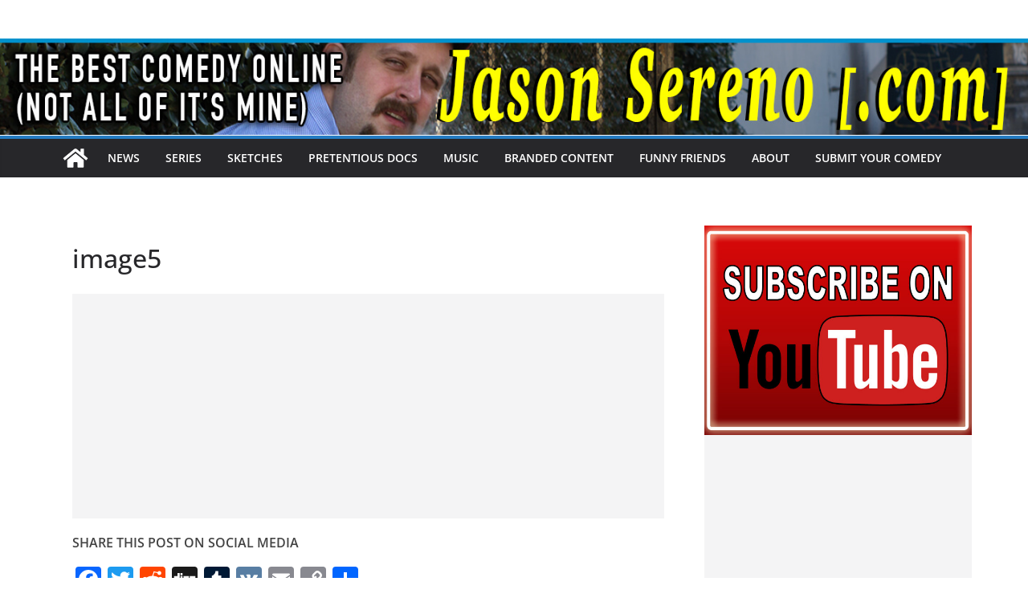

--- FILE ---
content_type: text/html; charset=UTF-8
request_url: http://jasonsereno.com/2022-comedy-movie-of-the-year-indie-film/image5/
body_size: 12454
content:
		<!doctype html>
		<html dir="ltr" lang="en-US" prefix="og: https://ogp.me/ns#">
		
<head>

			<meta charset="UTF-8"/>
		<meta name="viewport" content="width=device-width, initial-scale=1">
		<link rel="profile" href="http://gmpg.org/xfn/11"/>
		
	<title>image5 | JasonSereno.com</title>

		<!-- All in One SEO 4.9.3 - aioseo.com -->
	<meta name="robots" content="max-image-preview:large" />
	<meta name="author" content="Admin"/>
	<link rel="canonical" href="http://jasonsereno.com/2022-comedy-movie-of-the-year-indie-film/image5/" />
	<meta name="generator" content="All in One SEO (AIOSEO) 4.9.3" />
		<meta property="og:locale" content="en_US" />
		<meta property="og:site_name" content="JasonSereno.com" />
		<meta property="og:type" content="article" />
		<meta property="og:title" content="image5 | JasonSereno.com" />
		<meta property="og:url" content="http://jasonsereno.com/2022-comedy-movie-of-the-year-indie-film/image5/" />
		<meta property="fb:admins" content="70213605954" />
		<meta property="og:image" content="http://jasonsereno.com/wp-content/uploads/2017/06/serenopic.jpg" />
		<meta property="og:image:width" content="1087" />
		<meta property="og:image:height" content="1519" />
		<meta property="article:published_time" content="2022-01-24T21:33:51+00:00" />
		<meta property="article:modified_time" content="2022-01-24T21:33:51+00:00" />
		<meta property="article:publisher" content="http://facebook.com/jasonserenodotcom" />
		<meta name="twitter:card" content="summary" />
		<meta name="twitter:site" content="@jasonsereno" />
		<meta name="twitter:title" content="image5 | JasonSereno.com" />
		<meta name="twitter:creator" content="@jasonsereno" />
		<meta name="twitter:image" content="http://jasonsereno.com/wp-content/uploads/2017/06/serenopic.jpg" />
		<script type="application/ld+json" class="aioseo-schema">
			{"@context":"https:\/\/schema.org","@graph":[{"@type":"BreadcrumbList","@id":"http:\/\/jasonsereno.com\/2022-comedy-movie-of-the-year-indie-film\/image5\/#breadcrumblist","itemListElement":[{"@type":"ListItem","@id":"http:\/\/jasonsereno.com#listItem","position":1,"name":"Home","item":"http:\/\/jasonsereno.com","nextItem":{"@type":"ListItem","@id":"http:\/\/jasonsereno.com\/2022-comedy-movie-of-the-year-indie-film\/image5\/#listItem","name":"image5"}},{"@type":"ListItem","@id":"http:\/\/jasonsereno.com\/2022-comedy-movie-of-the-year-indie-film\/image5\/#listItem","position":2,"name":"image5","previousItem":{"@type":"ListItem","@id":"http:\/\/jasonsereno.com#listItem","name":"Home"}}]},{"@type":"ItemPage","@id":"http:\/\/jasonsereno.com\/2022-comedy-movie-of-the-year-indie-film\/image5\/#itempage","url":"http:\/\/jasonsereno.com\/2022-comedy-movie-of-the-year-indie-film\/image5\/","name":"image5 | JasonSereno.com","inLanguage":"en-US","isPartOf":{"@id":"http:\/\/jasonsereno.com\/#website"},"breadcrumb":{"@id":"http:\/\/jasonsereno.com\/2022-comedy-movie-of-the-year-indie-film\/image5\/#breadcrumblist"},"author":{"@id":"http:\/\/jasonsereno.com\/author\/jasonsereno2580\/#author"},"creator":{"@id":"http:\/\/jasonsereno.com\/author\/jasonsereno2580\/#author"},"datePublished":"2022-01-24T21:33:51+00:00","dateModified":"2022-01-24T21:33:51+00:00"},{"@type":"Person","@id":"http:\/\/jasonsereno.com\/#person","name":"Admin"},{"@type":"Person","@id":"http:\/\/jasonsereno.com\/author\/jasonsereno2580\/#author","url":"http:\/\/jasonsereno.com\/author\/jasonsereno2580\/","name":"Admin"},{"@type":"WebSite","@id":"http:\/\/jasonsereno.com\/#website","url":"http:\/\/jasonsereno.com\/","name":"JasonSereno.com","description":"The Best Comedy Videos from Jason Sereno & Friends","inLanguage":"en-US","publisher":{"@id":"http:\/\/jasonsereno.com\/#person"}}]}
		</script>
		<!-- All in One SEO -->

<!-- Speed of this site is optimised by WP Performance Score Booster plugin v2.2.1 - https://dipakgajjar.com/wp-performance-score-booster/ -->
<link rel='dns-prefetch' href='//static.addtoany.com' />
<link rel="alternate" type="application/rss+xml" title="JasonSereno.com &raquo; Feed" href="http://jasonsereno.com/feed/" />
<link rel="alternate" type="application/rss+xml" title="JasonSereno.com &raquo; Comments Feed" href="http://jasonsereno.com/comments/feed/" />
<script type="text/javascript">
window._wpemojiSettings = {"baseUrl":"https:\/\/s.w.org\/images\/core\/emoji\/14.0.0\/72x72\/","ext":".png","svgUrl":"https:\/\/s.w.org\/images\/core\/emoji\/14.0.0\/svg\/","svgExt":".svg","source":{"concatemoji":"http:\/\/jasonsereno.com\/wp-includes\/js\/wp-emoji-release.min.js"}};
/*! This file is auto-generated */
!function(i,n){var o,s,e;function c(e){try{var t={supportTests:e,timestamp:(new Date).valueOf()};sessionStorage.setItem(o,JSON.stringify(t))}catch(e){}}function p(e,t,n){e.clearRect(0,0,e.canvas.width,e.canvas.height),e.fillText(t,0,0);var t=new Uint32Array(e.getImageData(0,0,e.canvas.width,e.canvas.height).data),r=(e.clearRect(0,0,e.canvas.width,e.canvas.height),e.fillText(n,0,0),new Uint32Array(e.getImageData(0,0,e.canvas.width,e.canvas.height).data));return t.every(function(e,t){return e===r[t]})}function u(e,t,n){switch(t){case"flag":return n(e,"\ud83c\udff3\ufe0f\u200d\u26a7\ufe0f","\ud83c\udff3\ufe0f\u200b\u26a7\ufe0f")?!1:!n(e,"\ud83c\uddfa\ud83c\uddf3","\ud83c\uddfa\u200b\ud83c\uddf3")&&!n(e,"\ud83c\udff4\udb40\udc67\udb40\udc62\udb40\udc65\udb40\udc6e\udb40\udc67\udb40\udc7f","\ud83c\udff4\u200b\udb40\udc67\u200b\udb40\udc62\u200b\udb40\udc65\u200b\udb40\udc6e\u200b\udb40\udc67\u200b\udb40\udc7f");case"emoji":return!n(e,"\ud83e\udef1\ud83c\udffb\u200d\ud83e\udef2\ud83c\udfff","\ud83e\udef1\ud83c\udffb\u200b\ud83e\udef2\ud83c\udfff")}return!1}function f(e,t,n){var r="undefined"!=typeof WorkerGlobalScope&&self instanceof WorkerGlobalScope?new OffscreenCanvas(300,150):i.createElement("canvas"),a=r.getContext("2d",{willReadFrequently:!0}),o=(a.textBaseline="top",a.font="600 32px Arial",{});return e.forEach(function(e){o[e]=t(a,e,n)}),o}function t(e){var t=i.createElement("script");t.src=e,t.defer=!0,i.head.appendChild(t)}"undefined"!=typeof Promise&&(o="wpEmojiSettingsSupports",s=["flag","emoji"],n.supports={everything:!0,everythingExceptFlag:!0},e=new Promise(function(e){i.addEventListener("DOMContentLoaded",e,{once:!0})}),new Promise(function(t){var n=function(){try{var e=JSON.parse(sessionStorage.getItem(o));if("object"==typeof e&&"number"==typeof e.timestamp&&(new Date).valueOf()<e.timestamp+604800&&"object"==typeof e.supportTests)return e.supportTests}catch(e){}return null}();if(!n){if("undefined"!=typeof Worker&&"undefined"!=typeof OffscreenCanvas&&"undefined"!=typeof URL&&URL.createObjectURL&&"undefined"!=typeof Blob)try{var e="postMessage("+f.toString()+"("+[JSON.stringify(s),u.toString(),p.toString()].join(",")+"));",r=new Blob([e],{type:"text/javascript"}),a=new Worker(URL.createObjectURL(r),{name:"wpTestEmojiSupports"});return void(a.onmessage=function(e){c(n=e.data),a.terminate(),t(n)})}catch(e){}c(n=f(s,u,p))}t(n)}).then(function(e){for(var t in e)n.supports[t]=e[t],n.supports.everything=n.supports.everything&&n.supports[t],"flag"!==t&&(n.supports.everythingExceptFlag=n.supports.everythingExceptFlag&&n.supports[t]);n.supports.everythingExceptFlag=n.supports.everythingExceptFlag&&!n.supports.flag,n.DOMReady=!1,n.readyCallback=function(){n.DOMReady=!0}}).then(function(){return e}).then(function(){var e;n.supports.everything||(n.readyCallback(),(e=n.source||{}).concatemoji?t(e.concatemoji):e.wpemoji&&e.twemoji&&(t(e.twemoji),t(e.wpemoji)))}))}((window,document),window._wpemojiSettings);
</script>
<style type="text/css">
img.wp-smiley,
img.emoji {
	display: inline !important;
	border: none !important;
	box-shadow: none !important;
	height: 1em !important;
	width: 1em !important;
	margin: 0 0.07em !important;
	vertical-align: -0.1em !important;
	background: none !important;
	padding: 0 !important;
}
</style>
	<link rel='stylesheet' id='sbi_styles-css' href='http://jasonsereno.com/wp-content/plugins/instagram-feed/css/sbi-styles.min.css' type='text/css' media='all' />
<link rel='stylesheet' id='wp-block-library-css' href='http://jasonsereno.com/wp-includes/css/dist/block-library/style.min.css' type='text/css' media='all' />
<style id='wp-block-library-theme-inline-css' type='text/css'>
.wp-block-audio figcaption{color:#555;font-size:13px;text-align:center}.is-dark-theme .wp-block-audio figcaption{color:hsla(0,0%,100%,.65)}.wp-block-audio{margin:0 0 1em}.wp-block-code{border:1px solid #ccc;border-radius:4px;font-family:Menlo,Consolas,monaco,monospace;padding:.8em 1em}.wp-block-embed figcaption{color:#555;font-size:13px;text-align:center}.is-dark-theme .wp-block-embed figcaption{color:hsla(0,0%,100%,.65)}.wp-block-embed{margin:0 0 1em}.blocks-gallery-caption{color:#555;font-size:13px;text-align:center}.is-dark-theme .blocks-gallery-caption{color:hsla(0,0%,100%,.65)}.wp-block-image figcaption{color:#555;font-size:13px;text-align:center}.is-dark-theme .wp-block-image figcaption{color:hsla(0,0%,100%,.65)}.wp-block-image{margin:0 0 1em}.wp-block-pullquote{border-bottom:4px solid;border-top:4px solid;color:currentColor;margin-bottom:1.75em}.wp-block-pullquote cite,.wp-block-pullquote footer,.wp-block-pullquote__citation{color:currentColor;font-size:.8125em;font-style:normal;text-transform:uppercase}.wp-block-quote{border-left:.25em solid;margin:0 0 1.75em;padding-left:1em}.wp-block-quote cite,.wp-block-quote footer{color:currentColor;font-size:.8125em;font-style:normal;position:relative}.wp-block-quote.has-text-align-right{border-left:none;border-right:.25em solid;padding-left:0;padding-right:1em}.wp-block-quote.has-text-align-center{border:none;padding-left:0}.wp-block-quote.is-large,.wp-block-quote.is-style-large,.wp-block-quote.is-style-plain{border:none}.wp-block-search .wp-block-search__label{font-weight:700}.wp-block-search__button{border:1px solid #ccc;padding:.375em .625em}:where(.wp-block-group.has-background){padding:1.25em 2.375em}.wp-block-separator.has-css-opacity{opacity:.4}.wp-block-separator{border:none;border-bottom:2px solid;margin-left:auto;margin-right:auto}.wp-block-separator.has-alpha-channel-opacity{opacity:1}.wp-block-separator:not(.is-style-wide):not(.is-style-dots){width:100px}.wp-block-separator.has-background:not(.is-style-dots){border-bottom:none;height:1px}.wp-block-separator.has-background:not(.is-style-wide):not(.is-style-dots){height:2px}.wp-block-table{margin:0 0 1em}.wp-block-table td,.wp-block-table th{word-break:normal}.wp-block-table figcaption{color:#555;font-size:13px;text-align:center}.is-dark-theme .wp-block-table figcaption{color:hsla(0,0%,100%,.65)}.wp-block-video figcaption{color:#555;font-size:13px;text-align:center}.is-dark-theme .wp-block-video figcaption{color:hsla(0,0%,100%,.65)}.wp-block-video{margin:0 0 1em}.wp-block-template-part.has-background{margin-bottom:0;margin-top:0;padding:1.25em 2.375em}
</style>
<link rel='stylesheet' id='aioseo/css/src/vue/standalone/blocks/table-of-contents/global.scss-css' href='http://jasonsereno.com/wp-content/plugins/all-in-one-seo-pack/dist/Lite/assets/css/table-of-contents/global.e90f6d47.css' type='text/css' media='all' />
<style id='global-styles-inline-css' type='text/css'>
body{--wp--preset--color--black: #000000;--wp--preset--color--cyan-bluish-gray: #abb8c3;--wp--preset--color--white: #ffffff;--wp--preset--color--pale-pink: #f78da7;--wp--preset--color--vivid-red: #cf2e2e;--wp--preset--color--luminous-vivid-orange: #ff6900;--wp--preset--color--luminous-vivid-amber: #fcb900;--wp--preset--color--light-green-cyan: #7bdcb5;--wp--preset--color--vivid-green-cyan: #00d084;--wp--preset--color--pale-cyan-blue: #8ed1fc;--wp--preset--color--vivid-cyan-blue: #0693e3;--wp--preset--color--vivid-purple: #9b51e0;--wp--preset--color--cm-color-1: #257BC1;--wp--preset--color--cm-color-2: #2270B0;--wp--preset--color--cm-color-3: #FFFFFF;--wp--preset--color--cm-color-4: #F9FEFD;--wp--preset--color--cm-color-5: #27272A;--wp--preset--color--cm-color-6: #16181A;--wp--preset--color--cm-color-7: #8F8F8F;--wp--preset--color--cm-color-8: #FFFFFF;--wp--preset--color--cm-color-9: #C7C7C7;--wp--preset--gradient--vivid-cyan-blue-to-vivid-purple: linear-gradient(135deg,rgba(6,147,227,1) 0%,rgb(155,81,224) 100%);--wp--preset--gradient--light-green-cyan-to-vivid-green-cyan: linear-gradient(135deg,rgb(122,220,180) 0%,rgb(0,208,130) 100%);--wp--preset--gradient--luminous-vivid-amber-to-luminous-vivid-orange: linear-gradient(135deg,rgba(252,185,0,1) 0%,rgba(255,105,0,1) 100%);--wp--preset--gradient--luminous-vivid-orange-to-vivid-red: linear-gradient(135deg,rgba(255,105,0,1) 0%,rgb(207,46,46) 100%);--wp--preset--gradient--very-light-gray-to-cyan-bluish-gray: linear-gradient(135deg,rgb(238,238,238) 0%,rgb(169,184,195) 100%);--wp--preset--gradient--cool-to-warm-spectrum: linear-gradient(135deg,rgb(74,234,220) 0%,rgb(151,120,209) 20%,rgb(207,42,186) 40%,rgb(238,44,130) 60%,rgb(251,105,98) 80%,rgb(254,248,76) 100%);--wp--preset--gradient--blush-light-purple: linear-gradient(135deg,rgb(255,206,236) 0%,rgb(152,150,240) 100%);--wp--preset--gradient--blush-bordeaux: linear-gradient(135deg,rgb(254,205,165) 0%,rgb(254,45,45) 50%,rgb(107,0,62) 100%);--wp--preset--gradient--luminous-dusk: linear-gradient(135deg,rgb(255,203,112) 0%,rgb(199,81,192) 50%,rgb(65,88,208) 100%);--wp--preset--gradient--pale-ocean: linear-gradient(135deg,rgb(255,245,203) 0%,rgb(182,227,212) 50%,rgb(51,167,181) 100%);--wp--preset--gradient--electric-grass: linear-gradient(135deg,rgb(202,248,128) 0%,rgb(113,206,126) 100%);--wp--preset--gradient--midnight: linear-gradient(135deg,rgb(2,3,129) 0%,rgb(40,116,252) 100%);--wp--preset--font-size--small: 13px;--wp--preset--font-size--medium: 16px;--wp--preset--font-size--large: 20px;--wp--preset--font-size--x-large: 24px;--wp--preset--font-size--xx-large: 30px;--wp--preset--font-size--huge: 36px;--wp--preset--font-family--dm-sans: DM Sans, sans-serif;--wp--preset--font-family--public-sans: Public Sans, sans-serif;--wp--preset--font-family--roboto: Roboto, sans-serif;--wp--preset--font-family--segoe-ui: Segoe UI, Arial, sans-serif;--wp--preset--font-family--ibm-plex-serif: IBM Plex Serif, sans-serif;--wp--preset--font-family--inter: Inter, sans-serif;--wp--preset--spacing--20: 0.44rem;--wp--preset--spacing--30: 0.67rem;--wp--preset--spacing--40: 1rem;--wp--preset--spacing--50: 1.5rem;--wp--preset--spacing--60: 2.25rem;--wp--preset--spacing--70: 3.38rem;--wp--preset--spacing--80: 5.06rem;--wp--preset--shadow--natural: 6px 6px 9px rgba(0, 0, 0, 0.2);--wp--preset--shadow--deep: 12px 12px 50px rgba(0, 0, 0, 0.4);--wp--preset--shadow--sharp: 6px 6px 0px rgba(0, 0, 0, 0.2);--wp--preset--shadow--outlined: 6px 6px 0px -3px rgba(255, 255, 255, 1), 6px 6px rgba(0, 0, 0, 1);--wp--preset--shadow--crisp: 6px 6px 0px rgba(0, 0, 0, 1);}body { margin: 0;--wp--style--global--content-size: 760px;--wp--style--global--wide-size: 1160px; }.wp-site-blocks > .alignleft { float: left; margin-right: 2em; }.wp-site-blocks > .alignright { float: right; margin-left: 2em; }.wp-site-blocks > .aligncenter { justify-content: center; margin-left: auto; margin-right: auto; }:where(.wp-site-blocks) > * { margin-block-start: 24px; margin-block-end: 0; }:where(.wp-site-blocks) > :first-child:first-child { margin-block-start: 0; }:where(.wp-site-blocks) > :last-child:last-child { margin-block-end: 0; }body { --wp--style--block-gap: 24px; }:where(body .is-layout-flow)  > :first-child:first-child{margin-block-start: 0;}:where(body .is-layout-flow)  > :last-child:last-child{margin-block-end: 0;}:where(body .is-layout-flow)  > *{margin-block-start: 24px;margin-block-end: 0;}:where(body .is-layout-constrained)  > :first-child:first-child{margin-block-start: 0;}:where(body .is-layout-constrained)  > :last-child:last-child{margin-block-end: 0;}:where(body .is-layout-constrained)  > *{margin-block-start: 24px;margin-block-end: 0;}:where(body .is-layout-flex) {gap: 24px;}:where(body .is-layout-grid) {gap: 24px;}body .is-layout-flow > .alignleft{float: left;margin-inline-start: 0;margin-inline-end: 2em;}body .is-layout-flow > .alignright{float: right;margin-inline-start: 2em;margin-inline-end: 0;}body .is-layout-flow > .aligncenter{margin-left: auto !important;margin-right: auto !important;}body .is-layout-constrained > .alignleft{float: left;margin-inline-start: 0;margin-inline-end: 2em;}body .is-layout-constrained > .alignright{float: right;margin-inline-start: 2em;margin-inline-end: 0;}body .is-layout-constrained > .aligncenter{margin-left: auto !important;margin-right: auto !important;}body .is-layout-constrained > :where(:not(.alignleft):not(.alignright):not(.alignfull)){max-width: var(--wp--style--global--content-size);margin-left: auto !important;margin-right: auto !important;}body .is-layout-constrained > .alignwide{max-width: var(--wp--style--global--wide-size);}body .is-layout-flex{display: flex;}body .is-layout-flex{flex-wrap: wrap;align-items: center;}body .is-layout-flex > *{margin: 0;}body .is-layout-grid{display: grid;}body .is-layout-grid > *{margin: 0;}body{padding-top: 0px;padding-right: 0px;padding-bottom: 0px;padding-left: 0px;}a:where(:not(.wp-element-button)){text-decoration: underline;}.wp-element-button, .wp-block-button__link{background-color: #32373c;border-width: 0;color: #fff;font-family: inherit;font-size: inherit;line-height: inherit;padding: calc(0.667em + 2px) calc(1.333em + 2px);text-decoration: none;}.has-black-color{color: var(--wp--preset--color--black) !important;}.has-cyan-bluish-gray-color{color: var(--wp--preset--color--cyan-bluish-gray) !important;}.has-white-color{color: var(--wp--preset--color--white) !important;}.has-pale-pink-color{color: var(--wp--preset--color--pale-pink) !important;}.has-vivid-red-color{color: var(--wp--preset--color--vivid-red) !important;}.has-luminous-vivid-orange-color{color: var(--wp--preset--color--luminous-vivid-orange) !important;}.has-luminous-vivid-amber-color{color: var(--wp--preset--color--luminous-vivid-amber) !important;}.has-light-green-cyan-color{color: var(--wp--preset--color--light-green-cyan) !important;}.has-vivid-green-cyan-color{color: var(--wp--preset--color--vivid-green-cyan) !important;}.has-pale-cyan-blue-color{color: var(--wp--preset--color--pale-cyan-blue) !important;}.has-vivid-cyan-blue-color{color: var(--wp--preset--color--vivid-cyan-blue) !important;}.has-vivid-purple-color{color: var(--wp--preset--color--vivid-purple) !important;}.has-cm-color-1-color{color: var(--wp--preset--color--cm-color-1) !important;}.has-cm-color-2-color{color: var(--wp--preset--color--cm-color-2) !important;}.has-cm-color-3-color{color: var(--wp--preset--color--cm-color-3) !important;}.has-cm-color-4-color{color: var(--wp--preset--color--cm-color-4) !important;}.has-cm-color-5-color{color: var(--wp--preset--color--cm-color-5) !important;}.has-cm-color-6-color{color: var(--wp--preset--color--cm-color-6) !important;}.has-cm-color-7-color{color: var(--wp--preset--color--cm-color-7) !important;}.has-cm-color-8-color{color: var(--wp--preset--color--cm-color-8) !important;}.has-cm-color-9-color{color: var(--wp--preset--color--cm-color-9) !important;}.has-black-background-color{background-color: var(--wp--preset--color--black) !important;}.has-cyan-bluish-gray-background-color{background-color: var(--wp--preset--color--cyan-bluish-gray) !important;}.has-white-background-color{background-color: var(--wp--preset--color--white) !important;}.has-pale-pink-background-color{background-color: var(--wp--preset--color--pale-pink) !important;}.has-vivid-red-background-color{background-color: var(--wp--preset--color--vivid-red) !important;}.has-luminous-vivid-orange-background-color{background-color: var(--wp--preset--color--luminous-vivid-orange) !important;}.has-luminous-vivid-amber-background-color{background-color: var(--wp--preset--color--luminous-vivid-amber) !important;}.has-light-green-cyan-background-color{background-color: var(--wp--preset--color--light-green-cyan) !important;}.has-vivid-green-cyan-background-color{background-color: var(--wp--preset--color--vivid-green-cyan) !important;}.has-pale-cyan-blue-background-color{background-color: var(--wp--preset--color--pale-cyan-blue) !important;}.has-vivid-cyan-blue-background-color{background-color: var(--wp--preset--color--vivid-cyan-blue) !important;}.has-vivid-purple-background-color{background-color: var(--wp--preset--color--vivid-purple) !important;}.has-cm-color-1-background-color{background-color: var(--wp--preset--color--cm-color-1) !important;}.has-cm-color-2-background-color{background-color: var(--wp--preset--color--cm-color-2) !important;}.has-cm-color-3-background-color{background-color: var(--wp--preset--color--cm-color-3) !important;}.has-cm-color-4-background-color{background-color: var(--wp--preset--color--cm-color-4) !important;}.has-cm-color-5-background-color{background-color: var(--wp--preset--color--cm-color-5) !important;}.has-cm-color-6-background-color{background-color: var(--wp--preset--color--cm-color-6) !important;}.has-cm-color-7-background-color{background-color: var(--wp--preset--color--cm-color-7) !important;}.has-cm-color-8-background-color{background-color: var(--wp--preset--color--cm-color-8) !important;}.has-cm-color-9-background-color{background-color: var(--wp--preset--color--cm-color-9) !important;}.has-black-border-color{border-color: var(--wp--preset--color--black) !important;}.has-cyan-bluish-gray-border-color{border-color: var(--wp--preset--color--cyan-bluish-gray) !important;}.has-white-border-color{border-color: var(--wp--preset--color--white) !important;}.has-pale-pink-border-color{border-color: var(--wp--preset--color--pale-pink) !important;}.has-vivid-red-border-color{border-color: var(--wp--preset--color--vivid-red) !important;}.has-luminous-vivid-orange-border-color{border-color: var(--wp--preset--color--luminous-vivid-orange) !important;}.has-luminous-vivid-amber-border-color{border-color: var(--wp--preset--color--luminous-vivid-amber) !important;}.has-light-green-cyan-border-color{border-color: var(--wp--preset--color--light-green-cyan) !important;}.has-vivid-green-cyan-border-color{border-color: var(--wp--preset--color--vivid-green-cyan) !important;}.has-pale-cyan-blue-border-color{border-color: var(--wp--preset--color--pale-cyan-blue) !important;}.has-vivid-cyan-blue-border-color{border-color: var(--wp--preset--color--vivid-cyan-blue) !important;}.has-vivid-purple-border-color{border-color: var(--wp--preset--color--vivid-purple) !important;}.has-cm-color-1-border-color{border-color: var(--wp--preset--color--cm-color-1) !important;}.has-cm-color-2-border-color{border-color: var(--wp--preset--color--cm-color-2) !important;}.has-cm-color-3-border-color{border-color: var(--wp--preset--color--cm-color-3) !important;}.has-cm-color-4-border-color{border-color: var(--wp--preset--color--cm-color-4) !important;}.has-cm-color-5-border-color{border-color: var(--wp--preset--color--cm-color-5) !important;}.has-cm-color-6-border-color{border-color: var(--wp--preset--color--cm-color-6) !important;}.has-cm-color-7-border-color{border-color: var(--wp--preset--color--cm-color-7) !important;}.has-cm-color-8-border-color{border-color: var(--wp--preset--color--cm-color-8) !important;}.has-cm-color-9-border-color{border-color: var(--wp--preset--color--cm-color-9) !important;}.has-vivid-cyan-blue-to-vivid-purple-gradient-background{background: var(--wp--preset--gradient--vivid-cyan-blue-to-vivid-purple) !important;}.has-light-green-cyan-to-vivid-green-cyan-gradient-background{background: var(--wp--preset--gradient--light-green-cyan-to-vivid-green-cyan) !important;}.has-luminous-vivid-amber-to-luminous-vivid-orange-gradient-background{background: var(--wp--preset--gradient--luminous-vivid-amber-to-luminous-vivid-orange) !important;}.has-luminous-vivid-orange-to-vivid-red-gradient-background{background: var(--wp--preset--gradient--luminous-vivid-orange-to-vivid-red) !important;}.has-very-light-gray-to-cyan-bluish-gray-gradient-background{background: var(--wp--preset--gradient--very-light-gray-to-cyan-bluish-gray) !important;}.has-cool-to-warm-spectrum-gradient-background{background: var(--wp--preset--gradient--cool-to-warm-spectrum) !important;}.has-blush-light-purple-gradient-background{background: var(--wp--preset--gradient--blush-light-purple) !important;}.has-blush-bordeaux-gradient-background{background: var(--wp--preset--gradient--blush-bordeaux) !important;}.has-luminous-dusk-gradient-background{background: var(--wp--preset--gradient--luminous-dusk) !important;}.has-pale-ocean-gradient-background{background: var(--wp--preset--gradient--pale-ocean) !important;}.has-electric-grass-gradient-background{background: var(--wp--preset--gradient--electric-grass) !important;}.has-midnight-gradient-background{background: var(--wp--preset--gradient--midnight) !important;}.has-small-font-size{font-size: var(--wp--preset--font-size--small) !important;}.has-medium-font-size{font-size: var(--wp--preset--font-size--medium) !important;}.has-large-font-size{font-size: var(--wp--preset--font-size--large) !important;}.has-x-large-font-size{font-size: var(--wp--preset--font-size--x-large) !important;}.has-xx-large-font-size{font-size: var(--wp--preset--font-size--xx-large) !important;}.has-huge-font-size{font-size: var(--wp--preset--font-size--huge) !important;}.has-dm-sans-font-family{font-family: var(--wp--preset--font-family--dm-sans) !important;}.has-public-sans-font-family{font-family: var(--wp--preset--font-family--public-sans) !important;}.has-roboto-font-family{font-family: var(--wp--preset--font-family--roboto) !important;}.has-segoe-ui-font-family{font-family: var(--wp--preset--font-family--segoe-ui) !important;}.has-ibm-plex-serif-font-family{font-family: var(--wp--preset--font-family--ibm-plex-serif) !important;}.has-inter-font-family{font-family: var(--wp--preset--font-family--inter) !important;}
.wp-block-navigation a:where(:not(.wp-element-button)){color: inherit;}
.wp-block-pullquote{font-size: 1.5em;line-height: 1.6;}
</style>
<link rel='stylesheet' id='contact-form-7-css' href='http://jasonsereno.com/wp-content/plugins/contact-form-7/includes/css/styles.css' type='text/css' media='all' />
<style id='wp-webfonts-inline-css' type='text/css'>
@font-face{font-family:"DM Sans";font-style:normal;font-weight:100 900;font-display:fallback;src:url('https://fonts.gstatic.com/s/dmsans/v15/rP2Hp2ywxg089UriCZOIHTWEBlw.woff2') format('woff2');}@font-face{font-family:"Public Sans";font-style:normal;font-weight:100 900;font-display:fallback;src:url('https://fonts.gstatic.com/s/publicsans/v15/ijwOs5juQtsyLLR5jN4cxBEoRDf44uE.woff2') format('woff2');}@font-face{font-family:Roboto;font-style:normal;font-weight:100 900;font-display:fallback;src:url('https://fonts.gstatic.com/s/roboto/v30/KFOjCnqEu92Fr1Mu51TjASc6CsE.woff2') format('woff2');}@font-face{font-family:IBMPlexSerif;font-style:normal;font-weight:400;font-display:fallback;src:url('http://jasonsereno.com/wp-content/themes/colormag/assets/fonts/IBMPlexSerif-Regular.woff2') format('woff2');}@font-face{font-family:IBMPlexSerif;font-style:normal;font-weight:700;font-display:fallback;src:url('http://jasonsereno.com/wp-content/themes/colormag/assets/fonts/IBMPlexSerif-Bold.woff2') format('woff2');}@font-face{font-family:IBMPlexSerif;font-style:normal;font-weight:600;font-display:fallback;src:url('http://jasonsereno.com/wp-content/themes/colormag/assets/fonts/IBMPlexSerif-SemiBold.woff2') format('woff2');}@font-face{font-family:Inter;font-style:normal;font-weight:400;font-display:fallback;src:url('http://jasonsereno.com/wp-content/themes/colormag/assets/fonts/Inter-Regular.woff2') format('woff2');}
</style>
<link rel='stylesheet' id='colormag_style-css' href='http://jasonsereno.com/wp-content/themes/colormag/style.css' type='text/css' media='all' />
<style id='colormag_style-inline-css' type='text/css'>
body{color:#444444;}.cm-posts .post{box-shadow:0px 0px 2px 0px #E4E4E7;}@media screen and (min-width: 992px) {.cm-primary{width:70%;}}.colormag-button,
			input[type="reset"],
			input[type="button"],
			input[type="submit"],
			button,
			.cm-entry-button span,
			.wp-block-button .wp-block-button__link{color:#ffffff;}.cm-content{background-color:#ffffff;background-size:contain;}.cm-header .cm-menu-toggle svg,
			.cm-header .cm-menu-toggle svg{fill:#fff;}.cm-footer-bar-area .cm-footer-bar__2 a{color:#207daf;}body{color:#444444;}.cm-posts .post{box-shadow:0px 0px 2px 0px #E4E4E7;}@media screen and (min-width: 992px) {.cm-primary{width:70%;}}.colormag-button,
			input[type="reset"],
			input[type="button"],
			input[type="submit"],
			button,
			.cm-entry-button span,
			.wp-block-button .wp-block-button__link{color:#ffffff;}.cm-content{background-color:#ffffff;background-size:contain;}.cm-header .cm-menu-toggle svg,
			.cm-header .cm-menu-toggle svg{fill:#fff;}.cm-footer-bar-area .cm-footer-bar__2 a{color:#207daf;}.cm-header-builder .cm-header-buttons .cm-header-button .cm-button{background-color:#207daf;}.cm-header-builder .cm-header-top-row{background-color:#f4f4f5;}.cm-header-builder .cm-primary-nav .sub-menu, .cm-header-builder .cm-primary-nav .children{background-color:#232323;background-size:contain;}.cm-header-builder nav.cm-secondary-nav ul.sub-menu, .cm-header-builder .cm-secondary-nav .children{background-color:#232323;background-size:contain;}.cm-footer-builder .cm-footer-bottom-row{border-color:#3F3F46;}:root{--top-grid-columns: 4;
			--main-grid-columns: 4;
			--bottom-grid-columns: 2;
			}.cm-footer-builder .cm-footer-bottom-row .cm-footer-col{flex-direction: column;}.cm-footer-builder .cm-footer-main-row .cm-footer-col{flex-direction: column;}.cm-footer-builder .cm-footer-top-row .cm-footer-col{flex-direction: column;} :root{--cm-color-1: #257BC1;--cm-color-2: #2270B0;--cm-color-3: #FFFFFF;--cm-color-4: #F9FEFD;--cm-color-5: #27272A;--cm-color-6: #16181A;--cm-color-7: #8F8F8F;--cm-color-8: #FFFFFF;--cm-color-9: #C7C7C7;}:root {--wp--preset--color--cm-color-1:#257BC1;--wp--preset--color--cm-color-2:#2270B0;--wp--preset--color--cm-color-3:#FFFFFF;--wp--preset--color--cm-color-4:#F9FEFD;--wp--preset--color--cm-color-5:#27272A;--wp--preset--color--cm-color-6:#16181A;--wp--preset--color--cm-color-7:#8F8F8F;--wp--preset--color--cm-color-8:#FFFFFF;--wp--preset--color--cm-color-9:#C7C7C7;}:root {--e-global-color-cmcolor1: #257BC1;--e-global-color-cmcolor2: #2270B0;--e-global-color-cmcolor3: #FFFFFF;--e-global-color-cmcolor4: #F9FEFD;--e-global-color-cmcolor5: #27272A;--e-global-color-cmcolor6: #16181A;--e-global-color-cmcolor7: #8F8F8F;--e-global-color-cmcolor8: #FFFFFF;--e-global-color-cmcolor9: #C7C7C7;}
</style>
<link rel='stylesheet' id='font-awesome-all-css' href='http://jasonsereno.com/wp-content/themes/colormag/inc/customizer/customind/assets/fontawesome/v6/css/all.min.css' type='text/css' media='all' />
<link rel='stylesheet' id='colormag-featured-image-popup-css-css' href='http://jasonsereno.com/wp-content/themes/colormag/assets/js/magnific-popup/magnific-popup.min.css' type='text/css' media='all' />
<link rel='stylesheet' id='font-awesome-4-css' href='http://jasonsereno.com/wp-content/themes/colormag/assets/library/font-awesome/css/v4-shims.min.css' type='text/css' media='all' />
<link rel='stylesheet' id='colormag-font-awesome-6-css' href='http://jasonsereno.com/wp-content/themes/colormag/inc/customizer/customind/assets/fontawesome/v6/css/all.min.css' type='text/css' media='all' />
<link rel='stylesheet' id='msl-main-css' href='http://jasonsereno.com/wp-content/plugins/master-slider/public/assets/css/masterslider.main.css' type='text/css' media='all' />
<link rel='stylesheet' id='msl-custom-css' href='http://jasonsereno.com/wp-content/uploads/master-slider/custom.css' type='text/css' media='all' />
<link rel='stylesheet' id='addtoany-css' href='http://jasonsereno.com/wp-content/plugins/add-to-any/addtoany.min.css' type='text/css' media='all' />
<script id="addtoany-core-js-before" type="text/javascript">
window.a2a_config=window.a2a_config||{};a2a_config.callbacks=[];a2a_config.overlays=[];a2a_config.templates={};
</script>
<script type='text/javascript' defer src='https://static.addtoany.com/menu/page.js' id='addtoany-core-js'></script>
<script type='text/javascript' src='http://jasonsereno.com/wp-includes/js/jquery/jquery.min.js' id='jquery-core-js'></script>
<script type='text/javascript' src='http://jasonsereno.com/wp-includes/js/jquery/jquery-migrate.min.js' id='jquery-migrate-js'></script>
<script type='text/javascript' defer src='http://jasonsereno.com/wp-content/plugins/add-to-any/addtoany.min.js' id='addtoany-jquery-js'></script>
<!--[if lte IE 8]>
<script type='text/javascript' src='http://jasonsereno.com/wp-content/themes/colormag/assets/js/html5shiv.min.js' id='html5-js'></script>
<![endif]-->
<link rel="https://api.w.org/" href="http://jasonsereno.com/wp-json/" /><link rel="alternate" type="application/json" href="http://jasonsereno.com/wp-json/wp/v2/media/3782" /><link rel="EditURI" type="application/rsd+xml" title="RSD" href="http://jasonsereno.com/xmlrpc.php?rsd" />
<meta name="generator" content="WordPress 6.3.7" />
<link rel='shortlink' href='http://jasonsereno.com/?p=3782' />
<link rel="alternate" type="application/json+oembed" href="http://jasonsereno.com/wp-json/oembed/1.0/embed?url=http%3A%2F%2Fjasonsereno.com%2F2022-comedy-movie-of-the-year-indie-film%2Fimage5%2F" />
<link rel="alternate" type="text/xml+oembed" href="http://jasonsereno.com/wp-json/oembed/1.0/embed?url=http%3A%2F%2Fjasonsereno.com%2F2022-comedy-movie-of-the-year-indie-film%2Fimage5%2F&#038;format=xml" />
	<link rel="preconnect" href="https://fonts.googleapis.com">
	<link rel="preconnect" href="https://fonts.gstatic.com">
	<script>var ms_grabbing_curosr = 'http://jasonsereno.com/wp-content/plugins/master-slider/public/assets/css/common/grabbing.cur', ms_grab_curosr = 'http://jasonsereno.com/wp-content/plugins/master-slider/public/assets/css/common/grab.cur';</script>
<meta name="generator" content="MasterSlider 3.11.0 - Responsive Touch Image Slider | avt.li/msf" />
<style type="text/css">.recentcomments a{display:inline !important;padding:0 !important;margin:0 !important;}</style>		<style type="text/css" id="wp-custom-css">
			.single .format-video .featured-image { display: none; } #header-left-section { width: 0%; } #header-right-section { width: 100%; } @media screen and (max-width: 768px) { #header-left-section, #header-right-section { width: 100%; } } below-entry-meta .byline, .below-entry-meta .comments { display: none; } #site-navigation { margin-top: -1px; } #header-text-nav-wrap { padding: 3px; } .front-page-top-section { margin-top: -24px; } .tag-links { display: none; }	


.below-entry-meta .byline{
 display: none;
}

.widget_featured_slider .below-entry-meta {
  display: none;
}
.widget_featured_slider .slide-content .entry-title a {
  font-size: 20px;
  color: #ffffe0;
}
.above-entry-meta {
  display: none; 
}
.widget_featured_slider .slide-content .entry-title a, .widget_highlighted_posts .article-content .entry-title a {
    color: #ffffe0; 
}
.widget_featured_slider .slide-content, .widget_highlighted_posts .article-content {
  background: linear-gradient(to bottom, rgba(0, 0, 0, .01) , rgba(0, 0, 0, 1 ));
}		</style>
			<style id="egf-frontend-styles" type="text/css">
		p {font-size: 18px;text-decoration: none;text-transform: none;} h1 {} h2 {} h3 {} h4 {} h5 {} h6 {} 	</style>
	
</head>

<body class="attachment attachment-template-default single single-attachment postid-3782 attachmentid-3782 attachment-jpeg wp-embed-responsive _masterslider _ms_version_3.11.0 cm-header-layout-1 adv-style-1 cm-normal-container cm-right-sidebar right-sidebar wide cm-started-content">




		<div id="page" class="hfeed site">
				<a class="skip-link screen-reader-text" href="#main">Skip to content</a>
		

			<header id="cm-masthead" class="cm-header cm-layout-1 cm-layout-1-style-1 cm-full-width">
		
		
				<div class="cm-main-header">
		
		
	<div id="cm-header-1" class="cm-header-1">
		<div class="cm-container">
			<div class="cm-row">

				<div class="cm-header-col-1">
										<div id="cm-site-branding" class="cm-site-branding">
							</div><!-- #cm-site-branding -->
	
				</div><!-- .cm-header-col-1 -->

				<div class="cm-header-col-2">
										<div id="header-right-sidebar" class="clearfix">
						<aside id="text-7" class="widget widget_text clearfix widget-colormag_header_sidebar">			<div class="textwidget"><script async src="//pagead2.googlesyndication.com/pagead/js/adsbygoogle.js"></script>
<!-- Banner Ad - All Pages -->
<ins class="adsbygoogle"
     style="display:block"
     data-ad-client="ca-pub-9563607734923463"
     data-ad-slot="9529059147"
     data-ad-format="auto"></ins>
<script>
(adsbygoogle = window.adsbygoogle || []).push({});
</script></div>
		</aside>					</div>
									</div><!-- .cm-header-col-2 -->

		</div>
	</div>
</div>
		<div id="wp-custom-header" class="wp-custom-header"><div class="header-image-wrap"><a href="http://jasonsereno.com/" title="JasonSereno.com" rel="home"><img src="http://jasonsereno.com/wp-content/uploads/2017/05/skinny_banner.jpg" class="header-image" width="1440" height="135" alt="JasonSereno.com"></a></div></div>
<div id="cm-header-2" class="cm-header-2">
	<nav id="cm-primary-nav" class="cm-primary-nav">
		<div class="cm-container">
			<div class="cm-row">
				
				<div class="cm-home-icon">
					<a href="http://jasonsereno.com/"
						title="JasonSereno.com"
					>
						<svg class="cm-icon cm-icon--home" xmlns="http://www.w3.org/2000/svg" viewBox="0 0 28 22"><path d="M13.6465 6.01133L5.11148 13.0409V20.6278C5.11148 20.8242 5.18952 21.0126 5.32842 21.1515C5.46733 21.2904 5.65572 21.3685 5.85217 21.3685L11.0397 21.3551C11.2355 21.3541 11.423 21.2756 11.5611 21.1368C11.6992 20.998 11.7767 20.8102 11.7767 20.6144V16.1837C11.7767 15.9873 11.8547 15.7989 11.9937 15.66C12.1326 15.521 12.321 15.443 12.5174 15.443H15.4801C15.6766 15.443 15.865 15.521 16.0039 15.66C16.1428 15.7989 16.2208 15.9873 16.2208 16.1837V20.6111C16.2205 20.7086 16.2394 20.8052 16.2765 20.8953C16.3136 20.9854 16.3681 21.0673 16.4369 21.1364C16.5057 21.2054 16.5875 21.2602 16.6775 21.2975C16.7675 21.3349 16.864 21.3541 16.9615 21.3541L22.1472 21.3685C22.3436 21.3685 22.532 21.2904 22.6709 21.1515C22.8099 21.0126 22.8879 20.8242 22.8879 20.6278V13.0358L14.3548 6.01133C14.2544 5.93047 14.1295 5.88637 14.0006 5.88637C13.8718 5.88637 13.7468 5.93047 13.6465 6.01133ZM27.1283 10.7892L23.2582 7.59917V1.18717C23.2582 1.03983 23.1997 0.898538 23.0955 0.794359C22.9913 0.69018 22.8501 0.631653 22.7027 0.631653H20.1103C19.963 0.631653 19.8217 0.69018 19.7175 0.794359C19.6133 0.898538 19.5548 1.03983 19.5548 1.18717V4.54848L15.4102 1.13856C15.0125 0.811259 14.5134 0.632307 13.9983 0.632307C13.4832 0.632307 12.9841 0.811259 12.5864 1.13856L0.868291 10.7892C0.81204 10.8357 0.765501 10.8928 0.731333 10.9573C0.697165 11.0218 0.676038 11.0924 0.66916 11.165C0.662282 11.2377 0.669786 11.311 0.691245 11.3807C0.712704 11.4505 0.747696 11.5153 0.794223 11.5715L1.97469 13.0066C2.02109 13.063 2.07816 13.1098 2.14264 13.1441C2.20711 13.1784 2.27773 13.1997 2.35044 13.2067C2.42315 13.2137 2.49653 13.2063 2.56638 13.1849C2.63623 13.1636 2.70118 13.1286 2.7575 13.0821L13.6465 4.11333C13.7468 4.03247 13.8718 3.98837 14.0006 3.98837C14.1295 3.98837 14.2544 4.03247 14.3548 4.11333L25.2442 13.0821C25.3004 13.1286 25.3653 13.1636 25.435 13.1851C25.5048 13.2065 25.5781 13.214 25.6507 13.2071C25.7234 13.2003 25.794 13.1791 25.8584 13.145C25.9229 13.1108 25.98 13.0643 26.0265 13.008L27.207 11.5729C27.2535 11.5164 27.2883 11.4512 27.3095 11.3812C27.3307 11.3111 27.3379 11.2375 27.3306 11.1647C27.3233 11.0919 27.3016 11.0212 27.2669 10.9568C27.2322 10.8923 27.1851 10.8354 27.1283 10.7892Z" /></svg>					</a>
				</div>
				
							
					<p class="cm-menu-toggle" aria-expanded="false">
						<svg class="cm-icon cm-icon--bars" xmlns="http://www.w3.org/2000/svg" viewBox="0 0 24 24"><path d="M21 19H3a1 1 0 0 1 0-2h18a1 1 0 0 1 0 2Zm0-6H3a1 1 0 0 1 0-2h18a1 1 0 0 1 0 2Zm0-6H3a1 1 0 0 1 0-2h18a1 1 0 0 1 0 2Z"></path></svg>						<svg class="cm-icon cm-icon--x-mark" xmlns="http://www.w3.org/2000/svg" viewBox="0 0 24 24"><path d="m13.4 12 8.3-8.3c.4-.4.4-1 0-1.4s-1-.4-1.4 0L12 10.6 3.7 2.3c-.4-.4-1-.4-1.4 0s-.4 1 0 1.4l8.3 8.3-8.3 8.3c-.4.4-.4 1 0 1.4.2.2.4.3.7.3s.5-.1.7-.3l8.3-8.3 8.3 8.3c.2.2.5.3.7.3s.5-.1.7-.3c.4-.4.4-1 0-1.4L13.4 12z"></path></svg>					</p>
					<div class="cm-menu-primary-container"><ul id="menu-menu" class="menu"><li id="menu-item-1388" class="menu-item menu-item-type-taxonomy menu-item-object-category menu-item-1388"><a href="http://jasonsereno.com/category/news/">News</a></li>
<li id="menu-item-1385" class="menu-item menu-item-type-taxonomy menu-item-object-category menu-item-1385"><a href="http://jasonsereno.com/category/series/">Series</a></li>
<li id="menu-item-1386" class="menu-item menu-item-type-taxonomy menu-item-object-category menu-item-1386"><a href="http://jasonsereno.com/category/sketches/">Sketches</a></li>
<li id="menu-item-1389" class="menu-item menu-item-type-taxonomy menu-item-object-category menu-item-1389"><a href="http://jasonsereno.com/category/pretentious-documentaries/">Pretentious Docs</a></li>
<li id="menu-item-1387" class="menu-item menu-item-type-taxonomy menu-item-object-category menu-item-1387"><a href="http://jasonsereno.com/category/music/">Music</a></li>
<li id="menu-item-1356" class="menu-item menu-item-type-post_type menu-item-object-page menu-item-1356"><a href="http://jasonsereno.com/branded-content-by-jason-sereno/">Branded Content</a></li>
<li id="menu-item-1391" class="menu-item menu-item-type-taxonomy menu-item-object-category menu-item-1391"><a href="http://jasonsereno.com/category/funny-friends/">Funny Friends</a></li>
<li id="menu-item-1358" class="menu-item menu-item-type-post_type menu-item-object-page menu-item-1358"><a href="http://jasonsereno.com/about/">About</a></li>
<li id="menu-item-1357" class="menu-item menu-item-type-post_type menu-item-object-page menu-item-1357"><a href="http://jasonsereno.com/submit/">Submit Your Comedy</a></li>
</ul></div>
			</div>
		</div>
	</nav>
</div>
			
				</div> <!-- /.cm-main-header -->
		
				</header><!-- #cm-masthead -->
		
		

	<div id="cm-content" class="cm-content">
		
		<div class="cm-container">
		
<div class="cm-row">
	
	<div id="cm-primary" class="cm-primary">
		<div class="cm-posts clearfix">

			
<article sdfdfds id="post-3782" class="post-3782 attachment type-attachment status-inherit hentry">
	
	
	<div class="cm-post-content">
			<header class="cm-entry-header">
				<h1 class="cm-entry-title">
			image5		</h1>
			</header>
<div class="cm-below-entry-meta cm-separator-default "></div>
<div class="cm-entry-summary">
	<script async src="//pagead2.googlesyndication.com/pagead/js/adsbygoogle.js"></script>
<!-- Wordpress Ad - TOP of posts -->
<ins class="adsbygoogle"
     style="display:block"
     data-ad-client="ca-pub-9563607734923463"
     data-ad-slot="2267988741"
     data-ad-format="auto"></ins>
<script>
(adsbygoogle = window.adsbygoogle || []).push({});
</script><div class="addtoany_share_save_container addtoany_content addtoany_content_top"><div class="addtoany_header"><strong>SHARE THIS POST ON SOCIAL MEDIA</strong></div><div class="a2a_kit a2a_kit_size_32 addtoany_list" data-a2a-url="http://jasonsereno.com/2022-comedy-movie-of-the-year-indie-film/image5/" data-a2a-title="image5"><a class="a2a_button_facebook" href="https://www.addtoany.com/add_to/facebook?linkurl=http%3A%2F%2Fjasonsereno.com%2F2022-comedy-movie-of-the-year-indie-film%2Fimage5%2F&amp;linkname=image5" title="Facebook" rel="nofollow noopener" target="_blank"></a><a class="a2a_button_twitter" href="https://www.addtoany.com/add_to/twitter?linkurl=http%3A%2F%2Fjasonsereno.com%2F2022-comedy-movie-of-the-year-indie-film%2Fimage5%2F&amp;linkname=image5" title="Twitter" rel="nofollow noopener" target="_blank"></a><a class="a2a_button_reddit" href="https://www.addtoany.com/add_to/reddit?linkurl=http%3A%2F%2Fjasonsereno.com%2F2022-comedy-movie-of-the-year-indie-film%2Fimage5%2F&amp;linkname=image5" title="Reddit" rel="nofollow noopener" target="_blank"></a><a class="a2a_button_digg" href="https://www.addtoany.com/add_to/digg?linkurl=http%3A%2F%2Fjasonsereno.com%2F2022-comedy-movie-of-the-year-indie-film%2Fimage5%2F&amp;linkname=image5" title="Digg" rel="nofollow noopener" target="_blank"></a><a class="a2a_button_tumblr" href="https://www.addtoany.com/add_to/tumblr?linkurl=http%3A%2F%2Fjasonsereno.com%2F2022-comedy-movie-of-the-year-indie-film%2Fimage5%2F&amp;linkname=image5" title="Tumblr" rel="nofollow noopener" target="_blank"></a><a class="a2a_button_vk" href="https://www.addtoany.com/add_to/vk?linkurl=http%3A%2F%2Fjasonsereno.com%2F2022-comedy-movie-of-the-year-indie-film%2Fimage5%2F&amp;linkname=image5" title="VK" rel="nofollow noopener" target="_blank"></a><a class="a2a_button_email" href="https://www.addtoany.com/add_to/email?linkurl=http%3A%2F%2Fjasonsereno.com%2F2022-comedy-movie-of-the-year-indie-film%2Fimage5%2F&amp;linkname=image5" title="Email" rel="nofollow noopener" target="_blank"></a><a class="a2a_button_copy_link" href="https://www.addtoany.com/add_to/copy_link?linkurl=http%3A%2F%2Fjasonsereno.com%2F2022-comedy-movie-of-the-year-indie-film%2Fimage5%2F&amp;linkname=image5" title="Copy Link" rel="nofollow noopener" target="_blank"></a><a class="a2a_dd addtoany_share_save addtoany_share" href="https://www.addtoany.com/share"></a></div></div><p class="attachment"><a href='http://jasonsereno.com/wp-content/uploads/2022/01/image5.jpeg'><img width="300" height="169" src="http://jasonsereno.com/wp-content/uploads/2022/01/image5-300x169.jpeg" class="attachment-medium size-medium" alt="" decoding="async" srcset="http://jasonsereno.com/wp-content/uploads/2022/01/image5-300x169.jpeg 300w, http://jasonsereno.com/wp-content/uploads/2022/01/image5-768x432.jpeg 768w, http://jasonsereno.com/wp-content/uploads/2022/01/image5.jpeg 1024w" sizes="(max-width: 300px) 100vw, 300px" /></a></p>
<div class="addtoany_share_save_container addtoany_content addtoany_content_bottom"><div class="addtoany_header"><strong>SHARE THIS POST ON SOCIAL MEDIA</strong></div><div class="a2a_kit a2a_kit_size_32 addtoany_list" data-a2a-url="http://jasonsereno.com/2022-comedy-movie-of-the-year-indie-film/image5/" data-a2a-title="image5"><a class="a2a_button_facebook" href="https://www.addtoany.com/add_to/facebook?linkurl=http%3A%2F%2Fjasonsereno.com%2F2022-comedy-movie-of-the-year-indie-film%2Fimage5%2F&amp;linkname=image5" title="Facebook" rel="nofollow noopener" target="_blank"></a><a class="a2a_button_twitter" href="https://www.addtoany.com/add_to/twitter?linkurl=http%3A%2F%2Fjasonsereno.com%2F2022-comedy-movie-of-the-year-indie-film%2Fimage5%2F&amp;linkname=image5" title="Twitter" rel="nofollow noopener" target="_blank"></a><a class="a2a_button_reddit" href="https://www.addtoany.com/add_to/reddit?linkurl=http%3A%2F%2Fjasonsereno.com%2F2022-comedy-movie-of-the-year-indie-film%2Fimage5%2F&amp;linkname=image5" title="Reddit" rel="nofollow noopener" target="_blank"></a><a class="a2a_button_digg" href="https://www.addtoany.com/add_to/digg?linkurl=http%3A%2F%2Fjasonsereno.com%2F2022-comedy-movie-of-the-year-indie-film%2Fimage5%2F&amp;linkname=image5" title="Digg" rel="nofollow noopener" target="_blank"></a><a class="a2a_button_tumblr" href="https://www.addtoany.com/add_to/tumblr?linkurl=http%3A%2F%2Fjasonsereno.com%2F2022-comedy-movie-of-the-year-indie-film%2Fimage5%2F&amp;linkname=image5" title="Tumblr" rel="nofollow noopener" target="_blank"></a><a class="a2a_button_vk" href="https://www.addtoany.com/add_to/vk?linkurl=http%3A%2F%2Fjasonsereno.com%2F2022-comedy-movie-of-the-year-indie-film%2Fimage5%2F&amp;linkname=image5" title="VK" rel="nofollow noopener" target="_blank"></a><a class="a2a_button_email" href="https://www.addtoany.com/add_to/email?linkurl=http%3A%2F%2Fjasonsereno.com%2F2022-comedy-movie-of-the-year-indie-film%2Fimage5%2F&amp;linkname=image5" title="Email" rel="nofollow noopener" target="_blank"></a><a class="a2a_button_copy_link" href="https://www.addtoany.com/add_to/copy_link?linkurl=http%3A%2F%2Fjasonsereno.com%2F2022-comedy-movie-of-the-year-indie-film%2Fimage5%2F&amp;linkname=image5" title="Copy Link" rel="nofollow noopener" target="_blank"></a><a class="a2a_dd addtoany_share_save addtoany_share" href="https://www.addtoany.com/share"></a></div></div><!-- CONTENT END 1 -->
</div>
	
	</div>

	
	</article>
		</div><!-- .cm-posts -->
				<ul class="default-wp-page">
			<li class="previous"><a href='http://jasonsereno.com/2022-comedy-movie-of-the-year-indie-film/bertas_sep24print/'>&larr; Previous</a></li>
			<li class="next"><a href='http://jasonsereno.com/2022-comedy-movie-of-the-year-indie-film/dsc_0247/'>Next &rarr;</a></li>
		</ul>
		</div><!-- #cm-primary -->

	
<div id="cm-secondary" class="cm-secondary">
	
	<aside id="text-11" class="widget widget_text">			<div class="textwidget"><a href="https://www.youtube.com/subscription_center?add_user=jasonsereno" target="_blank" rel="noopener">
<img src=http://jasonsereno.com/wp-content/uploads/2017/06/youtube_square.jpg><target="_blank">
<script async src="//pagead2.googlesyndication.com/pagead/js/adsbygoogle.js"></script>
<!-- Right Sidebar Ad - All Pages -->
<ins class="adsbygoogle"
     style="display:block"
     data-ad-client="ca-pub-9563607734923463"
     data-ad-slot="6138286343"
     data-ad-format="auto"></ins>
<script>
(adsbygoogle = window.adsbygoogle || []).push({});
</script></div>
		</aside><aside id="text-21" class="widget widget_text"><h3 class="cm-widget-title"><span>Follow JasonSereno.com</span></h3>			<div class="textwidget"><a href="https://twitter.com/jasonsereno" target="_blank" rel="noopener">
<img src=http://jasonsereno.com/wp-content/uploads/2017/06/twitter_button.jpg><target="_blank">
<a href="https://facebook.com/jasonserenodotcom" target="_blank" rel="noopener"><img src=http://jasonsereno.com/wp-content/uploads/2017/06/facebook_square.jpg><target="_blank"><a href="https://instagram.com/jasonsereno" target="_blank" rel="noopener">
<img src=http://jasonsereno.com/wp-content/uploads/2017/06/instagram_square.jpg><target="_blank">
</div>
		</aside><aside id="text-13" class="widget widget_text"><h3 class="cm-widget-title"><span>Now Streaming on Amazon</span></h3>			<div class="textwidget"><a href="https://www.amazon.com/gp/video/detail/B07DQYMSDR/" target="_blank" rel="noopener">
<img src=http://jasonsereno.com/wp-content/uploads/2020/09/intervention_show_ae.jpg><target="_blank"></div>
		</aside><aside id="text-15" class="widget widget_text">			<div class="textwidget"><script async src="//pagead2.googlesyndication.com/pagead/js/adsbygoogle.js"></script>
<!-- sidebar bottom -->
<ins class="adsbygoogle"
     style="display:block"
     data-ad-client="ca-pub-9563607734923463"
     data-ad-slot="9765745942"
     data-ad-format="auto"></ins>
<script>
(adsbygoogle = window.adsbygoogle || []).push({});
</script></div>
		</aside>
	</div>
</div>

		</div><!-- .cm-container -->
				</div><!-- #main -->
					<div class="advertisement_above_footer">
				<div class="inner-wrap">
					<aside id="text-17" class="widget widget_text">			<div class="textwidget"><div style="text-align:center"><script type="text/javascript">
amzn_assoc_placement = "adunit0";
amzn_assoc_tracking_id = "jason04c-20";
amzn_assoc_ad_mode = "manual";
amzn_assoc_ad_type = "smart";
amzn_assoc_marketplace = "amazon";
amzn_assoc_region = "US";
amzn_assoc_linkid = "36dfc7449b300542e93a7e30e6e49ee8";
amzn_assoc_asins = "B09PZP4HHG,B09P15RF1V,B09C15KNND,B07XSFWB5G";
amzn_assoc_title = "Enjoy these JasonSereno.com-Produced Projects on Amazon";
amzn_assoc_search_bar = "false";
</script>
<script src="//z-na.amazon-adsystem.com/widgets/onejs?MarketPlace=US"></script></div><p style="text-align: center; "> Amazon and the Amazon logo are trademarks of Amazon.com, Inc. or its affiliates.</p></div>
		</aside>				</div>
			</div>
					<footer id="cm-footer" class="cm-footer ">
				<div class="cm-footer-bar cm-footer-bar-style-1">
			<div class="cm-container">
				<div class="cm-row">
				<div class="cm-footer-bar-area">
		
		<div class="cm-footer-bar__1">
			
		<div class="social-links">
			<ul>
				<li><a href="http://facebook.com/jasonserenodotcom" target="_blank"><i class="fa fa-facebook"></i></a></li><li><a href="http://twitter.com/jasonsereno" target="_blank"><i class="fa-brands fa-x-twitter"></i></a></li><li><a href="http://instagram.com/jasonsereno" target="_blank"><i class="fa fa-instagram"></i></a></li><li><a href="https://www.youtube.com/subscription_center?add_user=jasonsereno" target="_blank"><i class="fa fa-youtube"></i></a></li>			</ul>
		</div><!-- .social-links -->
		
			<nav class="cm-footer-menu">
							</nav>
		</div> <!-- /.cm-footer-bar__1 -->

				<div class="cm-footer-bar__2">
			<div class="copyright">Copyright &copy; 2026 <a href="http://jasonsereno.com/" title="JasonSereno.com"><span>JasonSereno.com</span></a>. All rights reserved.<br>Theme: <a href="https://themegrill.com/themes/colormag" target="_blank" title="ColorMag" rel="nofollow"><span>ColorMag</span></a> by ThemeGrill. Powered by <a href="https://wordpress.org" target="_blank" title="WordPress" rel="nofollow"><span>WordPress</span></a>.</div>		</div> <!-- /.cm-footer-bar__2 -->
				</div><!-- .cm-footer-bar-area -->
						</div><!-- .cm-container -->
			</div><!-- .cm-row -->
		</div><!-- .cm-footer-bar -->
				</footer><!-- #cm-footer -->
					<a href="#cm-masthead" id="scroll-up"><i class="fa fa-chevron-up"></i></a>
				</div><!-- #page -->
		<!-- Instagram Feed JS -->
<script type="text/javascript">
var sbiajaxurl = "http://jasonsereno.com/wp-admin/admin-ajax.php";
</script>
<script type='text/javascript' src='http://jasonsereno.com/wp-includes/js/dist/vendor/wp-polyfill-inert.min.js' id='wp-polyfill-inert-js'></script>
<script type='text/javascript' src='http://jasonsereno.com/wp-includes/js/dist/vendor/regenerator-runtime.min.js' id='regenerator-runtime-js'></script>
<script type='text/javascript' src='http://jasonsereno.com/wp-includes/js/dist/vendor/wp-polyfill.min.js' id='wp-polyfill-js'></script>
<script type='text/javascript' src='http://jasonsereno.com/wp-includes/js/dist/hooks.min.js' id='wp-hooks-js'></script>
<script type='text/javascript' src='http://jasonsereno.com/wp-includes/js/dist/i18n.min.js' id='wp-i18n-js'></script>
<script id="wp-i18n-js-after" type="text/javascript">
wp.i18n.setLocaleData( { 'text direction\u0004ltr': [ 'ltr' ] } );
</script>
<script type='text/javascript' src='http://jasonsereno.com/wp-content/plugins/contact-form-7/includes/swv/js/index.js' id='swv-js'></script>
<script type='text/javascript' id='contact-form-7-js-extra'>
/* <![CDATA[ */
var wpcf7 = {"api":{"root":"http:\/\/jasonsereno.com\/wp-json\/","namespace":"contact-form-7\/v1"}};
/* ]]> */
</script>
<script type='text/javascript' src='http://jasonsereno.com/wp-content/plugins/contact-form-7/includes/js/index.js' id='contact-form-7-js'></script>
<script type='text/javascript' src='http://jasonsereno.com/wp-content/plugins/wp-performance-score-booster/assets/js/preloader.min.js' id='wppsb-preloader-js'></script>
<script type='text/javascript' src='http://jasonsereno.com/wp-content/themes/colormag/assets/js/colormag-custom.min.js' id='colormag-custom-js'></script>
<script type='text/javascript' src='http://jasonsereno.com/wp-content/themes/colormag/assets/js/jquery.bxslider.min.js' id='colormag-bxslider-js'></script>
<script type='text/javascript' src='http://jasonsereno.com/wp-content/themes/colormag/assets/js/sticky/jquery.sticky.min.js' id='colormag-sticky-menu-js'></script>
<script type='text/javascript' src='http://jasonsereno.com/wp-content/themes/colormag/assets/js/news-ticker/jquery.newsTicker.min.js' id='colormag-news-ticker-js'></script>
<script type='text/javascript' src='http://jasonsereno.com/wp-content/themes/colormag/assets/js/magnific-popup/jquery.magnific-popup.min.js' id='colormag-featured-image-popup-js'></script>
<script type='text/javascript' src='http://jasonsereno.com/wp-content/themes/colormag/assets/js/navigation.min.js' id='colormag-navigation-js'></script>
<script type='text/javascript' src='http://jasonsereno.com/wp-content/themes/colormag/assets/js/fitvids/jquery.fitvids.min.js' id='colormag-fitvids-js'></script>
<script type='text/javascript' src='http://jasonsereno.com/wp-content/themes/colormag/assets/js/skip-link-focus-fix.min.js' id='colormag-skip-link-focus-fix-js'></script>

</body>
</html>


--- FILE ---
content_type: text/html; charset=utf-8
request_url: https://www.google.com/recaptcha/api2/aframe
body_size: 267
content:
<!DOCTYPE HTML><html><head><meta http-equiv="content-type" content="text/html; charset=UTF-8"></head><body><script nonce="ltMP3alX26cPfOyV0-kdkw">/** Anti-fraud and anti-abuse applications only. See google.com/recaptcha */ try{var clients={'sodar':'https://pagead2.googlesyndication.com/pagead/sodar?'};window.addEventListener("message",function(a){try{if(a.source===window.parent){var b=JSON.parse(a.data);var c=clients[b['id']];if(c){var d=document.createElement('img');d.src=c+b['params']+'&rc='+(localStorage.getItem("rc::a")?sessionStorage.getItem("rc::b"):"");window.document.body.appendChild(d);sessionStorage.setItem("rc::e",parseInt(sessionStorage.getItem("rc::e")||0)+1);localStorage.setItem("rc::h",'1769420155837');}}}catch(b){}});window.parent.postMessage("_grecaptcha_ready", "*");}catch(b){}</script></body></html>